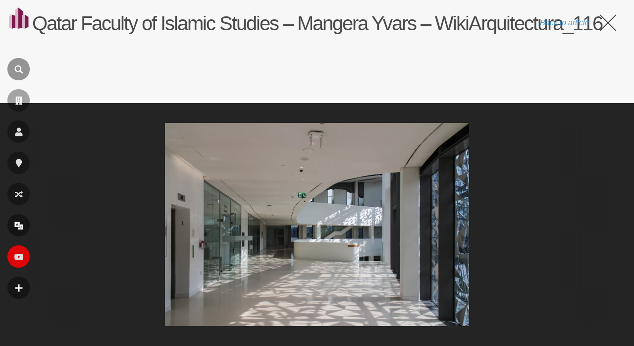

--- FILE ---
content_type: text/html; charset=utf-8
request_url: https://www.google.com/recaptcha/api2/aframe
body_size: 269
content:
<!DOCTYPE HTML><html><head><meta http-equiv="content-type" content="text/html; charset=UTF-8"></head><body><script nonce="Yr5My9jNxJ4R7PGVnEmYkQ">/** Anti-fraud and anti-abuse applications only. See google.com/recaptcha */ try{var clients={'sodar':'https://pagead2.googlesyndication.com/pagead/sodar?'};window.addEventListener("message",function(a){try{if(a.source===window.parent){var b=JSON.parse(a.data);var c=clients[b['id']];if(c){var d=document.createElement('img');d.src=c+b['params']+'&rc='+(localStorage.getItem("rc::a")?sessionStorage.getItem("rc::b"):"");window.document.body.appendChild(d);sessionStorage.setItem("rc::e",parseInt(sessionStorage.getItem("rc::e")||0)+1);localStorage.setItem("rc::h",'1768935389393');}}}catch(b){}});window.parent.postMessage("_grecaptcha_ready", "*");}catch(b){}</script></body></html>

--- FILE ---
content_type: application/javascript; charset=utf-8
request_url: https://fundingchoicesmessages.google.com/f/AGSKWxWN6L1-V4CIRWew4EcvHOVDDdfjRd7EmiVohC5BEnA6QqJmD3IqciCmlrEkiaSBEQIPTUys4kPBHL0QvLykCu--gbycxtQW_eXB31uZJlOgO4jhXhPQDosuQ3Aq5Obil5J22q3R8yljqMyp9XjPbglRsB0uJoWxqAnVwxr31IgWfOcwlJU5c4AETXON/_/auditudebanners./adsblocker./ads?apid.s-result-item:-abp-has(h5.s-sponsored-header)/adlantisloader.
body_size: -1291
content:
window['a872bfce-9a1e-479a-bf27-f1bf6fd2914e'] = true;